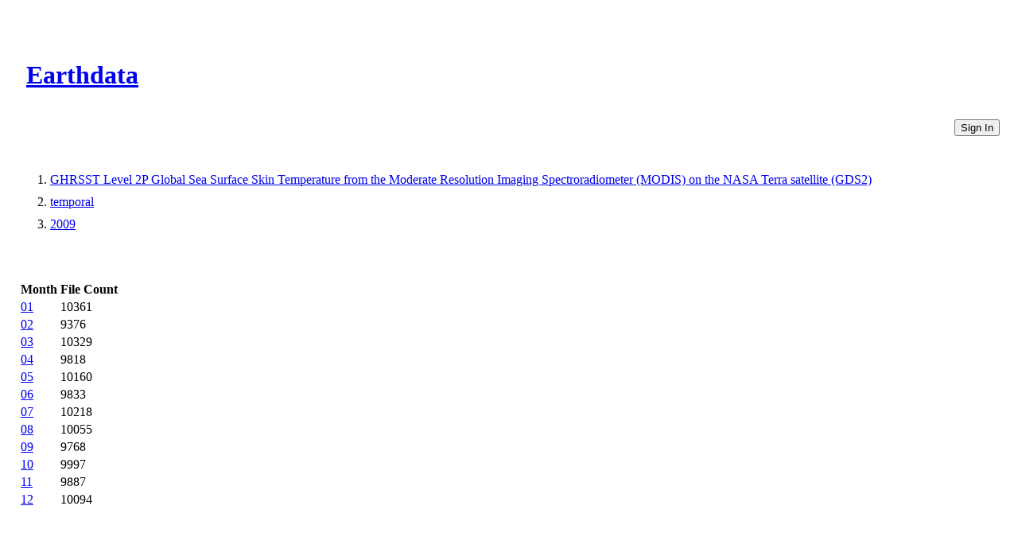

--- FILE ---
content_type: text/html
request_url: https://cmr.earthdata.nasa.gov/virtual-directory/collections/C1940475563-POCLOUD/temporal/2009
body_size: 1330
content:
<!DOCTYPE html><html lang="en"><head><meta http-equiv="X-UA-Compatible" content="IE=edge"><meta charset="UTF-8"><meta name="viewport" content="width=device-width, initial-scale=1"><link href="https://cdn.earthdata.nasa.gov/eui/1.1.7/stylesheets/application.css" rel="stylesheet"><link href="https://cdn.earthdata.nasa.gov/tophat2/tophat2.css" rel="stylesheet" type="text/css"><link href="https://cmr.earthdata.nasa.gov/search/site/css/cmr.css" rel="stylesheet"><link href="https://d3oxhit20ukbgu.cloudfront.net/style.css" rel="stylesheet"><!-- We participate in the US government's analytics program. See the data at analytics.usa.gov. --><script async="" type="text/javascript" src="https://dap.digitalgov.gov/Universal-Federated-Analytics-Min.js?agency=NASA&amp;subagency=GSFC" id="_fed_an_ua_tag"></script></head><title>Months</title></html><body><div class="main-container"><header id="earthdata-tophat2" style="height: 32px;"></header><div class="demo-mast eui-bg--ocean-blue" style="width: 100%"><div class="eui-masthead-logo eui-earthdata-logo" id="masthead-logo"><h1><a href="https://earthdata.nasa.gov/">Earthdata</a><div class="banner-title">CMR Virtual Directories</div></h1></div><a href="/virtual-directory/collections/auth"><button class="eui-btn--round eui-btn--green" id="login_button">Sign In</button></a><div style="clear: both;"></div></div><div class="eui-breadcrumbs"><ol class="eui-breadcrumbs__list"><li class="eui-breadcrumbs__item"><a href="/virtual-directory/collections/C1940475563-POCLOUD">GHRSST Level 2P Global Sea Surface Skin Temperature from the Moderate Resolution Imaging Spectroradiometer (MODIS) on the NASA Terra satellite (GDS2)</a></li><li class="eui-breadcrumbs__item"><a href="/virtual-directory/collections/C1940475563-POCLOUD/temporal">temporal</a></li><li class="eui-breadcrumbs__item"><a href="/virtual-directory/collections/C1940475563-POCLOUD/temporal/2009">2009</a></li></ol></div><div class="table-container"><table><thead><tr><th>Month</th><th>File Count</th></tr></thead><tbody><tr><td><a href="/virtual-directory/collections/C1940475563-POCLOUD/temporal/2009/01">01</a></td><td>10361</td></tr><tr><td><a href="/virtual-directory/collections/C1940475563-POCLOUD/temporal/2009/02">02</a></td><td>9376</td></tr><tr><td><a href="/virtual-directory/collections/C1940475563-POCLOUD/temporal/2009/03">03</a></td><td>10329</td></tr><tr><td><a href="/virtual-directory/collections/C1940475563-POCLOUD/temporal/2009/04">04</a></td><td>9818</td></tr><tr><td><a href="/virtual-directory/collections/C1940475563-POCLOUD/temporal/2009/05">05</a></td><td>10160</td></tr><tr><td><a href="/virtual-directory/collections/C1940475563-POCLOUD/temporal/2009/06">06</a></td><td>9833</td></tr><tr><td><a href="/virtual-directory/collections/C1940475563-POCLOUD/temporal/2009/07">07</a></td><td>10218</td></tr><tr><td><a href="/virtual-directory/collections/C1940475563-POCLOUD/temporal/2009/08">08</a></td><td>10055</td></tr><tr><td><a href="/virtual-directory/collections/C1940475563-POCLOUD/temporal/2009/09">09</a></td><td>9768</td></tr><tr><td><a href="/virtual-directory/collections/C1940475563-POCLOUD/temporal/2009/10">10</a></td><td>9997</td></tr><tr><td><a href="/virtual-directory/collections/C1940475563-POCLOUD/temporal/2009/11">11</a></td><td>9887</td></tr><tr><td><a href="/virtual-directory/collections/C1940475563-POCLOUD/temporal/2009/12">12</a></td><td>10094</td></tr></tbody></table></div><footer class="robots-nocontent"><div class="wrap"><div class="compliance"><h4>NASA Links</h4><ul><li>NASA Official: Doug Newman</li><li><a class="ext" href="http://www.nasa.gov/about/highlights/HP_Privacy.html">Web Privacy Policy</a></li><li><a class="ext" href="https://earthdata.nasa.gov/earth-science-data-systems-program/policies/data-information-policy">Data and Information Policy</a></li><li><a class="ext" href="http://www.nasa.gov/audience/formedia/features/communication_policy.html">Communications Policy</a></li><li><a class="ext" href="http://www.nasa.gov/FOIA/index.html">Freedom of Information Act</a></li><li><a class="ext" href="http://www.usa.gov/">USA.gov</a></li><li><a href="/sitemap">Sitemap</a></li><li class="version badge eui-badge--md">V 20.4.1.49</li></ul></div></div></footer></div><script src="https://cdn.earthdata.nasa.gov/elibs/jquery/3.5.1/jquery-3.5.1.min.js"></script><script async="" src="https://fbm.earthdata.nasa.gov/for/CMR/feedback.js"></script><script type="text/javascript">jQuery(window).on('load',function() {
  feedback.init({showIcon: false});
});</script><script id="earthdata-tophat-script" src="https://cdn.earthdata.nasa.gov/tophat2/tophat2.js" data-show-fbm="true" data-show-status="true" data-status-api-url="https://status.earthdata.nasa.gov/api/v1/notifications"></script></body>